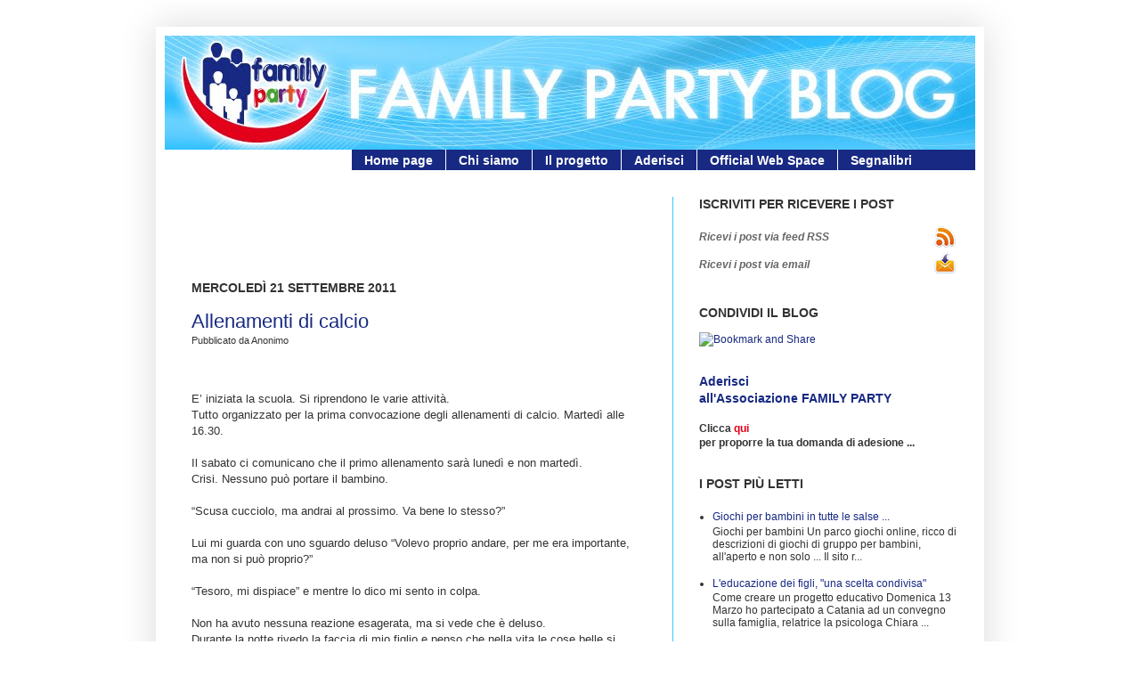

--- FILE ---
content_type: text/html; charset=UTF-8
request_url: http://www.familyparty.net/2011/09/allenamenti-di-calcio.html
body_size: 12673
content:
<!DOCTYPE html>
<html class='v2' dir='ltr' lang='it'>
<head>
<link href='https://www.blogger.com/static/v1/widgets/335934321-css_bundle_v2.css' rel='stylesheet' type='text/css'/>
<meta content='width=1100' name='viewport'/>
<meta content='text/html; charset=UTF-8' http-equiv='Content-Type'/>
<meta content='blogger' name='generator'/>
<link href='http://www.familyparty.net/favicon.ico' rel='icon' type='image/x-icon'/>
<link href='http://www.familyparty.net/2011/09/allenamenti-di-calcio.html' rel='canonical'/>
<link rel="alternate" type="application/atom+xml" title="Family Party Blog - Atom" href="http://www.familyparty.net/feeds/posts/default" />
<link rel="alternate" type="application/rss+xml" title="Family Party Blog - RSS" href="http://www.familyparty.net/feeds/posts/default?alt=rss" />
<link rel="service.post" type="application/atom+xml" title="Family Party Blog - Atom" href="https://www.blogger.com/feeds/1055134499670197845/posts/default" />

<link rel="alternate" type="application/atom+xml" title="Family Party Blog - Atom" href="http://www.familyparty.net/feeds/249864469981819725/comments/default" />
<!--Can't find substitution for tag [blog.ieCssRetrofitLinks]-->
<meta content='http://www.familyparty.net/2011/09/allenamenti-di-calcio.html' property='og:url'/>
<meta content='Allenamenti di calcio' property='og:title'/>
<meta content='E’ iniziata la scuola. Si riprendono le varie attività.  Tutto organizzato per la prima convocazione degli allenamenti di calcio. Martedì al...' property='og:description'/>
<title>Family Party Blog: Allenamenti di calcio</title>
<style id='page-skin-1' type='text/css'><!--
/*
-----------------------------------------------
Blogger Template Style
Name:     Simple
Designer: Josh Peterson
URL:      www.noaesthetic.com
----------------------------------------------- */
/* Variable definitions
====================
<Variable name="keycolor" description="Main Color" type="color" default="#66bbdd"/>
<Group description="Page Text" selector=".content-inner">
<Variable name="body.font" description="Font" type="font"
default="normal normal 14px Arial, Tahoma, Helvetica, FreeSans, sans-serif"/>
<Variable name="body.text.color" description="Text Color" type="color" default="#222222"/>
</Group>
<Group description="Backgrounds" selector=".body-fauxcolumns-outer">
<Variable name="body.background.color" description="Outer Background" type="color" default="#66bbdd"/>
<Variable name="content.background.color" description="Main Background" type="color" default="#ffffff"/>
<Variable name="header.background.color" description="Header Background" type="color" default="transparent"/>
</Group>
<Group description="Links" selector=".main-outer">
<Variable name="link.color" description="Link Color" type="color" default="#2288bb"/>
<Variable name="link.visited.color" description="Visited Color" type="color" default="#888888"/>
<Variable name="link.hover.color" description="Hover Color" type="color" default="#33aaff"/>
</Group>
<Group description="Blog Title" selector=".header">
<Variable name="header.font" description="Font" type="font"
default="normal normal 60px Arial, Tahoma, Helvetica, FreeSans, sans-serif"/>
<Variable name="header.text.color" description="Title Color" type="color" default="#3399bb" />
<Variable name="description.text.color" description="Description Color" type="color"
default="#777777" />
</Group>
<Group description="Tabs Text" selector=".tabs-outer .PageList">
<Variable name="tabs.font" description="Font" type="font"
default="normal bold 16px Arial, Tahoma, Helvetica, FreeSans, sans-serif"/>
<Variable name="tabs.text.color" description="Text Color" type="color" default="#999999"/>
<Variable name="tabs.selected.text.color" description="Selected Color" type="color" default="#000000"/>
</Group>
<Group description="Tabs Background" selector=".tabs-outer .PageList">
<Variable name="tabs.background.color" description="Background Color" type="color" default="#f5f5f5"/>
<Variable name="tabs.selected.background.color" description="Selected Color" type="color" default="#eeeeee"/>
</Group>
<Group description="Post Title" selector=".post">
<Variable name="post.title.font" description="Font" type="font"
default="normal normal 22px Arial, Tahoma, Helvetica, FreeSans, sans-serif"/>
</Group>
<Group description="Post Footer" selector=".post-footer">
<Variable name="post.footer.text.color" description="Text Color" type="color" default="#666666"/>
<Variable name="post.footer.background.color" description="Background Color" type="color"
default="#f9f9f9"/>
<Variable name="post.footer.border.color" description="Shadow Color" type="color" default="#eeeeee"/>
</Group>
<Group description="Gadgets" selector=".sidebar .widget">
<Variable name="widget.title.font" description="Title Font" type="font"
default="normal bold 11px Arial, Tahoma, Helvetica, FreeSans, sans-serif"/>
<Variable name="widget.title.text.color" description="Title Color" type="color" default="#000000"/>
<Variable name="widget.alternate.text.color" description="Alternate Color" type="color" default="#999999"/>
</Group>
<Group description="Images" selector=".main-inner">
<Variable name="image.background.color" description="Background Color" type="color" default="#ffffff"/>
<Variable name="image.border.color" description="Border Color" type="color" default="#eeeeee"/>
<Variable name="image.text.color" description="Caption Text Color" type="color" default="#333333"/>
</Group>
<Group description="Accents" selector=".content-inner">
<Variable name="body.rule.color" description="Separator Line Color" type="color" default="#eeeeee"/>
</Group>
<Variable name="body.background" description="Body Background" type="background"
color="#ffffff" default="$(color) none repeat scroll top left"/>
<Variable name="body.background.gradient.cap" description="Body Gradient Cap" type="url"
default="url(http://www.blogblog.com/1kt/simple/gradients_light.png)"/>
<Variable name="body.background.gradient.tile" description="Body Gradient Tile" type="url"
default="url(http://www.blogblog.com/1kt/simple/body_gradient_tile_light.png)"/>
<Variable name="header.background.gradient" description="Header Gradient" type="url" default="none"/>
<Variable name="header.shadow.offset.left" description="Header Shadow Offset Left" type="length" default="-1px"/>
<Variable name="header.shadow.offset.top" description="Header Shadow Offset Top" type="length" default="-1px"/>
<Variable name="header.shadow.spread" description="Header Shadow Spread" type="length" default="1px"/>
<Variable name="header.border.size" description="Header Border Size" type="length" default="1px"/>
<Variable name="tabs.margin.top" description="Tabs Margin Top" type="length" default="0" />
<Variable name="tabs.margin.left" description="Tabs Margin Left" type="length" default="0" />
<Variable name="tabs.margin.right" description="Tabs Margin Right" type="length" default="0" />
<Variable name="tabs.background.gradient" description="Tabs Background Gradient" type="url"
default="url(http://www.blogblog.com/1kt/simple/gradients_light.png)"/>
<Variable name="tabs.bevel.border.width" description="Tabs Bevel Border Width" type="length" default="1px"/>
<Variable name="image.border.small.size" description="Image Border Small Size" type="length" default="2px"/>
<Variable name="image.border.large.size" description="Image Border Large Size" type="length" default="5px"/>
<Variable name="startSide" description="Side where text starts in blog language" type="automatic" default="left"/>
<Variable name="endSide" description="Side where text ends in blog language" type="automatic" default="right"/>
*/
/* Content
----------------------------------------------- */
body {
font: normal normal 13px Arial, Tahoma, Helvetica, FreeSans, sans-serif;;
color: #333333;
}
body .region-inner {
width: auto;
}
.content-outer {
font-size: 90%;
}
a:link {
text-decoration:none;
color: #172983;
}
a:visited {
text-decoration:none;
color: #172983;
}
a:hover {
text-decoration:underline;
color: #172983;
}
.body-fauxcolumn-outer {
background: #ffffff none repeat scroll top left;
}
.body-fauxcolumn-outer .fauxcolumn-inner {
background: transparent none repeat scroll top left;
_background-image: none;
}
.body-fauxcolumn-outer .cap-top {
position: absolute;
z-index: 1;
height: 400px;
width: 100%;
background: #ffffff none repeat scroll top left;
}
.body-fauxcolumn-outer .cap-top .cap-left {
width: 100%;
background: transparent none repeat-x scroll top left;
_background-image: none;
}
.content-outer {
-moz-box-shadow: 0 0 40px rgba(0, 0, 0, .15);
-webkit-box-shadow: 0 0 5px rgba(0, 0, 0, .15);
-goog-ms-box-shadow: 0 0 10px #333333;
box-shadow: 0 0 40px rgba(0, 0, 0, .15);
margin-bottom: 40px;
}
.content-inner {
background-color: #ffffff;
}
/* Header
----------------------------------------------- */
.header-outer {
background: #3bc3ff none repeat-x scroll 0 -400px;
_background-image: none;
}
.Header h1 {
font: normal normal 60px Arial, Tahoma, Helvetica, FreeSans, sans-serif;
color: #3b5998;
text-shadow: -1px -1px 1px rgba(0, 0, 0, .2);
}
.Header h1 a {
color: #3b5998;
}
.Header .description {
font-size: 140%;
color: #333333;
}
/* Tabs
----------------------------------------------- */
.tabs-inner .section:first-child {
border-top: 0px solid #3bc3ff;
}
.tabs-inner .widget ul {
background: #172983 none repeat-x scroll 0 -800px;
_background-image: none;
border-bottom: 0px solid #3bc3ff;
margin-top: 0;
margin-left: 180px;
margin-right: 20px;
}
.tabs-inner .widget li a {
display: block;
padding: .25em 1em;
font: normal bold 14px Arial, Tahoma, Helvetica, FreeSans, sans-serif;;
color: #ffffff;
border-left: 1px solid #ffffff;
border-right: 0 solid #3bc3ff;
}
.tabs-inner .widget li:first-child a {
border-left: none;
}
.tabs-inner .widget li.selected a, .tabs-inner .widget li a:hover {
color: #3bc3ff;
background-color: #172983;
text-decoration: none;
}
/* Columns
----------------------------------------------- */
.fauxcolumn-left-outer .fauxcolumn-inner {
border-right: 1px solid #3bc3ff;
}
.fauxcolumn-right-outer .fauxcolumn-inner {
border-left: 1px solid #3bc3ff;
}
/* Headings
----------------------------------------------- */
h2 {
margin: 0 0 1em 0;
font: normal bold 14px Arial, Tahoma, Helvetica, FreeSans, sans-serif;;
color: #333333;
text-transform: uppercase;
}
/* Widgets
----------------------------------------------- */
.widget .zippy {
color: #999999;
text-shadow: 2px 2px 1px rgba(0, 0, 0, .1);
}
/* Posts
----------------------------------------------- */
.post {
margin: 0 0 25px 0;
}
h3.post-title, .comments h4 {
font: normal normal 22px Arial, Tahoma, Helvetica, FreeSans, sans-serif;
margin: .75em 0 0;
}
.post-body {
font-size: 110%;
line-height: 1.4;
}
.post-body img, .post-body .tr-caption-container, .Profile img, .Image img,
.BlogList .item-thumbnail img {
padding: 0;
background: #ffffff;
border: 1px solid #ffffff;
-moz-box-shadow: 1px 1px 5px rgba(0, 0, 0, .1);
-webkit-box-shadow: 1px 1px 5px rgba(0, 0, 0, .1);
box-shadow: 1px 1px 5px rgba(0, 0, 0, .1);
}
.post-body img, .post-body .tr-caption-container {
padding: 1px;
}
.post-body .tr-caption-container {
color: #333333;
}
.post-body .tr-caption-container img {
padding: 0;
background: transparent;
border: none;
-moz-box-shadow: 0 0 0 rgba(0, 0, 0, .1);
-webkit-box-shadow: 0 0 0 rgba(0, 0, 0, .1);
box-shadow: 0 0 0 rgba(0, 0, 0, .1);
}
.post-header {
margin: 0 0 1.5em;
line-height: 1.6;
font-size: 90%;
}
.post-footer {
margin: 20px -2px 0;
padding: 5px 10px;
color: #333333;
background-color: #ffffff;
border-bottom: 1px solid #3bc3ff;
line-height: 1.6;
font-size: 90%;
}
#comments .comment-author {
padding-top: 1.5em;
border-top: 1px solid #3bc3ff;
background-position: 0 1.5em;
}
#comments .comment-author:first-child {
padding-top: 0;
border-top: none;
}
.avatar-image-container {
margin: .2em 0 0;
}
#comments .avatar-image-container img {
border: 1px solid #ffffff;
}
/* Accents
---------------------------------------------- */
.section-columns td {
border-left: 1px solid #3bc3ff;
}
#navbar-iframe {
height:3px;
}
/* IE7, IE8, IE6 */
#navbar-iframe { height/*\**/: 30px\9; }
#navbar-iframe:hover {
height:40px; !important;
}
--></style>
<style id='template-skin-1' type='text/css'><!--
body {
min-width: 930px;
}
.content-outer, .content-fauxcolumn-outer, .region-inner {
min-width: 930px;
max-width: 930px;
_width: 930px;
}
.main-inner .columns {
padding-left: 0px;
padding-right: 360px;
}
.main-inner .fauxcolumn-center-outer {
left: 0px;
right: 360px;
/* IE6 does not respect left and right together */
_width: expression(this.parentNode.offsetWidth -
parseInt("0px") -
parseInt("360px") + 'px');
}
.main-inner .fauxcolumn-left-outer {
width: 0px;
}
.main-inner .fauxcolumn-right-outer {
width: 360px;
}
.main-inner .column-left-outer {
width: 0px;
right: 100%;
margin-left: -0px;
}
.main-inner .column-right-outer {
width: 360px;
margin-right: -360px;
}
#layout {
min-width: 0;
}
#layout .content-outer {
min-width: 0;
width: 800px;
}
#layout .region-inner {
min-width: 0;
width: auto;
}
body#layout div.add_widget {
padding: 8px;
}
body#layout div.add_widget a {
margin-left: 32px;
}
--></style>
<link href='https://www.blogger.com/dyn-css/authorization.css?targetBlogID=1055134499670197845&amp;zx=4f96b476-f026-44d0-9e9c-090076c91a84' media='none' onload='if(media!=&#39;all&#39;)media=&#39;all&#39;' rel='stylesheet'/><noscript><link href='https://www.blogger.com/dyn-css/authorization.css?targetBlogID=1055134499670197845&amp;zx=4f96b476-f026-44d0-9e9c-090076c91a84' rel='stylesheet'/></noscript>
<meta name='google-adsense-platform-account' content='ca-host-pub-1556223355139109'/>
<meta name='google-adsense-platform-domain' content='blogspot.com'/>

<!-- data-ad-client=ca-pub-1521818511329940 -->

</head>
<body class='loading'>
<div class='navbar section' id='navbar' name='Navbar'><div class='widget Navbar' data-version='1' id='Navbar1'><script type="text/javascript">
    function setAttributeOnload(object, attribute, val) {
      if(window.addEventListener) {
        window.addEventListener('load',
          function(){ object[attribute] = val; }, false);
      } else {
        window.attachEvent('onload', function(){ object[attribute] = val; });
      }
    }
  </script>
<div id="navbar-iframe-container"></div>
<script type="text/javascript" src="https://apis.google.com/js/platform.js"></script>
<script type="text/javascript">
      gapi.load("gapi.iframes:gapi.iframes.style.bubble", function() {
        if (gapi.iframes && gapi.iframes.getContext) {
          gapi.iframes.getContext().openChild({
              url: 'https://www.blogger.com/navbar/1055134499670197845?po\x3d249864469981819725\x26origin\x3dhttp://www.familyparty.net',
              where: document.getElementById("navbar-iframe-container"),
              id: "navbar-iframe"
          });
        }
      });
    </script><script type="text/javascript">
(function() {
var script = document.createElement('script');
script.type = 'text/javascript';
script.src = '//pagead2.googlesyndication.com/pagead/js/google_top_exp.js';
var head = document.getElementsByTagName('head')[0];
if (head) {
head.appendChild(script);
}})();
</script>
</div></div>
<div class='body-fauxcolumns'>
<div class='fauxcolumn-outer body-fauxcolumn-outer'>
<div class='cap-top'>
<div class='cap-left'></div>
<div class='cap-right'></div>
</div>
<div class='fauxborder-left'>
<div class='fauxborder-right'></div>
<div class='fauxcolumn-inner'>
</div>
</div>
<div class='cap-bottom'>
<div class='cap-left'></div>
<div class='cap-right'></div>
</div>
</div>
</div>
<div class='content'>
<div class='content-fauxcolumns'>
<div class='fauxcolumn-outer content-fauxcolumn-outer'>
<div class='cap-top'>
<div class='cap-left'></div>
<div class='cap-right'></div>
</div>
<div class='fauxborder-left'>
<div class='fauxborder-right'></div>
<div class='fauxcolumn-inner'>
</div>
</div>
<div class='cap-bottom'>
<div class='cap-left'></div>
<div class='cap-right'></div>
</div>
</div>
</div>
<div class='content-outer'>
<div class='content-cap-top cap-top'>
<div class='cap-left'></div>
<div class='cap-right'></div>
</div>
<div class='fauxborder-left content-fauxborder-left'>
<div class='fauxborder-right content-fauxborder-right'></div>
<div class='content-inner'>
<header>
<div class='header-outer'>
<div class='header-cap-top cap-top'>
<div class='cap-left'></div>
<div class='cap-right'></div>
</div>
<div class='fauxborder-left header-fauxborder-left'>
<div class='fauxborder-right header-fauxborder-right'></div>
<div class='region-inner header-inner'>
<div class='header section' id='header' name='Intestazione'><div class='widget Header' data-version='1' id='Header1'>
<div id='header-inner'>
<a href='http://www.familyparty.net/' style='display: block'>
<img alt='Family Party Blog' height='128px; ' id='Header1_headerimg' src='https://blogger.googleusercontent.com/img/b/R29vZ2xl/AVvXsEgFtLs4vEcZXrHfpeUVR1Gyzb5VGzo3_E1V8M3Ts71yNHQDF8CAZ3CFHTpYk7YURJPAwb_Es3kThnWJtPh9USWmfbGGu7ecNy_9-ZobdQlC9JRGqqPqAMrSGwgUQRYCI9YrJqTUcTLOfeHN/s1600/Banner+Blog+910x128.jpg' style='display: block' width='910px; '/>
</a>
</div>
</div></div>
</div>
</div>
<div class='header-cap-bottom cap-bottom'>
<div class='cap-left'></div>
<div class='cap-right'></div>
</div>
</div>
</header>
<div class='tabs-outer'>
<div class='tabs-cap-top cap-top'>
<div class='cap-left'></div>
<div class='cap-right'></div>
</div>
<div class='fauxborder-left tabs-fauxborder-left'>
<div class='fauxborder-right tabs-fauxborder-right'></div>
<div class='region-inner tabs-inner'>
<div class='tabs section' id='crosscol' name='Multi-colonne'><div class='widget PageList' data-version='1' id='PageList1'>
<h2>Pagine</h2>
<div class='widget-content'>
<ul>
<li>
<a href='http://www.familyparty.net/'>Home page</a>
</li>
<li>
<a href='http://www.familyparty.it/index.php/chi-siamo'>Chi siamo</a>
</li>
<li>
<a href='http://www.familyparty.it/index.php/il-progetto'>Il progetto</a>
</li>
<li>
<a href='http://www.familyparty.it/index.php/aderisci'>Aderisci</a>
</li>
<li>
<a href='http://www.familyparty.it/'>Official Web Space</a>
</li>
<li>
<a href='http://www.familyparty.net/p/segnalibri.html'>Segnalibri</a>
</li>
</ul>
<div class='clear'></div>
</div>
</div></div>
<div class='tabs no-items section' id='crosscol-overflow' name='Cross-Column 2'></div>
</div>
</div>
<div class='tabs-cap-bottom cap-bottom'>
<div class='cap-left'></div>
<div class='cap-right'></div>
</div>
</div>
<div class='main-outer'>
<div class='main-cap-top cap-top'>
<div class='cap-left'></div>
<div class='cap-right'></div>
</div>
<div class='fauxborder-left main-fauxborder-left'>
<div class='fauxborder-right main-fauxborder-right'></div>
<div class='region-inner main-inner'>
<div class='columns fauxcolumns'>
<div class='fauxcolumn-outer fauxcolumn-center-outer'>
<div class='cap-top'>
<div class='cap-left'></div>
<div class='cap-right'></div>
</div>
<div class='fauxborder-left'>
<div class='fauxborder-right'></div>
<div class='fauxcolumn-inner'>
</div>
</div>
<div class='cap-bottom'>
<div class='cap-left'></div>
<div class='cap-right'></div>
</div>
</div>
<div class='fauxcolumn-outer fauxcolumn-left-outer'>
<div class='cap-top'>
<div class='cap-left'></div>
<div class='cap-right'></div>
</div>
<div class='fauxborder-left'>
<div class='fauxborder-right'></div>
<div class='fauxcolumn-inner'>
</div>
</div>
<div class='cap-bottom'>
<div class='cap-left'></div>
<div class='cap-right'></div>
</div>
</div>
<div class='fauxcolumn-outer fauxcolumn-right-outer'>
<div class='cap-top'>
<div class='cap-left'></div>
<div class='cap-right'></div>
</div>
<div class='fauxborder-left'>
<div class='fauxborder-right'></div>
<div class='fauxcolumn-inner'>
</div>
</div>
<div class='cap-bottom'>
<div class='cap-left'></div>
<div class='cap-right'></div>
</div>
</div>
<!-- corrects IE6 width calculation -->
<div class='columns-inner'>
<div class='column-center-outer'>
<div class='column-center-inner'>
<div class='main section' id='main' name='Principale'><div class='widget AdSense' data-version='1' id='AdSense1'>
<div class='widget-content'>
<script type="text/javascript"><!--
google_ad_client="pub-1521818511329940";
google_ad_host="pub-1556223355139109";
google_ad_width=468;
google_ad_height=60;
google_ad_format="468x60_as";
google_ad_type="text_image";
google_ad_host_channel="0001";
google_color_border="172983";
google_color_bg="FFFFFF";
google_color_link="172983";
google_color_url="333333";
google_color_text="333333";
//--></script>
<script type="text/javascript"
  src="http://pagead2.googlesyndication.com/pagead/show_ads.js">
</script>
<div class='clear'></div>
</div>
</div><div class='widget Blog' data-version='1' id='Blog1'>
<div class='blog-posts hfeed'>

          <div class="date-outer">
        
<h2 class='date-header'><span>mercoledì 21 settembre 2011</span></h2>

          <div class="date-posts">
        
<div class='post-outer'>
<div class='post hentry'>
<a name='249864469981819725'></a>
<h3 class='post-title entry-title'>
<a href='http://www.familyparty.net/2011/09/allenamenti-di-calcio.html'>Allenamenti di calcio</a>
</h3>
<div class='post-header'>
<div class='post-header-line-1'><span class='post-author vcard'>
Pubblicato da
<span class='fn'>Anonimo</span>
</span>
<span class='post-comment-link'>
</span>
</div>
</div>
<iframe allowTransparency='true' frameborder='0' scrolling='no' src='http://www.facebook.com/plugins/like.php?href=http://www.familyparty.net/2011/09/allenamenti-di-calcio.html&layout=standard&show_faces=false&width=100&action=like&font=arial&colorscheme=light' style='border:none; overflow:hidden; width:550px; height:30px;'></iframe>
<div class='post-body entry-content'>
E&#8217; iniziata la scuola. Si riprendono le varie attività.<br />
Tutto organizzato per la prima convocazione degli allenamenti di calcio. Martedì alle 16.30.<br />
<br />Il sabato ci comunicano che il primo allenamento sarà lunedì e non martedì. <br />Crisi. Nessuno può portare il bambino.<br /><br />&#8220;Scusa cucciolo, ma andrai al prossimo. Va bene lo stesso?&#8221;<br /><br />Lui mi guarda con uno sguardo deluso &#8220;Volevo proprio andare, per me era importante, ma non si può proprio?&#8221;<br /><br />&#8220;Tesoro, mi dispiace&#8221; e mentre lo dico mi sento in colpa.<br /><br />Non ha avuto nessuna reazione esagerata, ma si vede che è deluso.<br />
<a name="more"></a>Durante la notte rivedo la faccia di mio figlio e penso che nella vita le cose belle si dimenticano, ma le delusioni ti segnano per sempre. <br />Non voglio che mio figlio si ricordi di aver perso la prima convocazione agli allenamenti, preferisco che questa giornata venga accantonata nel cassetto dei giorni normali.<br /><br />La mattina ho svegliato mio figlio con un bacio dicendogli che nel pomeriggio sarebbe andato a calcio. E&#8217; saltato giù dal letto allegro dandomi un bel bacio.<br /><br />Mi sono presa un permesso a lavoro e dopo pranzo sono corsa a casa dove mi aspettava già con la borsa pronta. <br /><br />A volte basta niente per renderli felici.<br /><br />
<div style='clear: both;'></div>
</div>
<div class='post-footer'>
<div class='post-footer-line post-footer-line-1'><div class='post-share-buttons'>
<a class='goog-inline-block share-button sb-email' href='https://www.blogger.com/share-post.g?blogID=1055134499670197845&postID=249864469981819725&target=email' target='_blank' title='Invia tramite email'><span class='share-button-link-text'>Invia tramite email</span></a><a class='goog-inline-block share-button sb-blog' href='https://www.blogger.com/share-post.g?blogID=1055134499670197845&postID=249864469981819725&target=blog' onclick='window.open(this.href, "_blank", "height=270,width=475"); return false;' target='_blank' title='Postalo sul blog'><span class='share-button-link-text'>Postalo sul blog</span></a><a class='goog-inline-block share-button sb-twitter' href='https://www.blogger.com/share-post.g?blogID=1055134499670197845&postID=249864469981819725&target=twitter' target='_blank' title='Condividi su X'><span class='share-button-link-text'>Condividi su X</span></a><a class='goog-inline-block share-button sb-facebook' href='https://www.blogger.com/share-post.g?blogID=1055134499670197845&postID=249864469981819725&target=facebook' onclick='window.open(this.href, "_blank", "height=430,width=640"); return false;' target='_blank' title='Condividi su Facebook'><span class='share-button-link-text'>Condividi su Facebook</span></a><a class='goog-inline-block share-button sb-pinterest' href='https://www.blogger.com/share-post.g?blogID=1055134499670197845&postID=249864469981819725&target=pinterest' target='_blank' title='Condividi su Pinterest'><span class='share-button-link-text'>Condividi su Pinterest</span></a>
</div>
</div>
<div class='post-footer-line post-footer-line-2'><span class='reaction-buttons'>
</span>
</div>
<div class='post-footer-line post-footer-line-3'><span class='post-labels'>
Etichette:
<a href='http://www.familyparty.net/search/label/2011' rel='tag'>2011</a>,
<a href='http://www.familyparty.net/search/label/bambini' rel='tag'>bambini</a>,
<a href='http://www.familyparty.net/search/label/calcio' rel='tag'>calcio</a>,
<a href='http://www.familyparty.net/search/label/pezzella' rel='tag'>pezzella</a>
</span>
<span class='post-icons'>
</span>
</div>
</div>
</div>
<div class='comments' id='comments'>
<a name='comments'></a>
<h4>Nessun commento:</h4>
<div id='Blog1_comments-block-wrapper'>
<dl class='avatar-comment-indent' id='comments-block'>
</dl>
</div>
<p class='comment-footer'>
<div class='comment-form'>
<a name='comment-form'></a>
<h4 id='comment-post-message'>Posta un commento</h4>
<p>
</p>
<a href='https://www.blogger.com/comment/frame/1055134499670197845?po=249864469981819725&hl=it&saa=85391&origin=http://www.familyparty.net' id='comment-editor-src'></a>
<iframe allowtransparency='true' class='blogger-iframe-colorize blogger-comment-from-post' frameborder='0' height='410px' id='comment-editor' name='comment-editor' src='' width='100%'></iframe>
<script src='https://www.blogger.com/static/v1/jsbin/2830521187-comment_from_post_iframe.js' type='text/javascript'></script>
<script type='text/javascript'>
      BLOG_CMT_createIframe('https://www.blogger.com/rpc_relay.html');
    </script>
</div>
</p>
</div>
</div>
<div class='inline-ad'>
<script type="text/javascript"><!--
google_ad_client="pub-1521818511329940";
google_ad_host="pub-1556223355139109";
google_ad_width=468;
google_ad_height=60;
google_ad_format="468x60_as";
google_ad_type="text_image";
google_ad_host_channel="0001";
google_color_border="172983";
google_color_bg="FFFFFF";
google_color_link="172983";
google_color_url="333333";
google_color_text="333333";
//--></script>
<script type="text/javascript"
  src="http://pagead2.googlesyndication.com/pagead/show_ads.js">
</script>
</div>

        </div></div>
      
</div>
<div class='blog-pager' id='blog-pager'>
<span id='blog-pager-newer-link'>
<a class='blog-pager-newer-link' href='http://www.familyparty.net/2011/10/perdite.html' id='Blog1_blog-pager-newer-link' title='Post più recente'>Post più recente</a>
</span>
<span id='blog-pager-older-link'>
<a class='blog-pager-older-link' href='http://www.familyparty.net/2011/09/educare-alla-liberta-3-parte.html' id='Blog1_blog-pager-older-link' title='Post più vecchio'>Post più vecchio</a>
</span>
<a class='home-link' href='http://www.familyparty.net/'>Home page</a>
</div>
<div class='clear'></div>
<div class='post-feeds'>
<div class='feed-links'>
Iscriviti a:
<a class='feed-link' href='http://www.familyparty.net/feeds/249864469981819725/comments/default' target='_blank' type='application/atom+xml'>Commenti sul post (Atom)</a>
</div>
</div>
</div></div>
</div>
</div>
<div class='column-left-outer'>
<div class='column-left-inner'>
<aside>
</aside>
</div>
</div>
<div class='column-right-outer'>
<div class='column-right-inner'>
<aside>
<div class='sidebar section' id='sidebar-right-1'><div class='widget HTML' data-version='1' id='HTML7'>
<h2 class='title'>Iscriviti per ricevere i post</h2>
<div class='widget-content'>
<table style="text-align: left; width: 100%; height: 62px;" border="0" cellpadding="0" cellspacing="0">  <tbody>    <tr>      <td style="text-align: left; font-style: italic; width: 180px; font-weight: bold; height: 31px; color: rgb(102, 102, 102);"><span style="font-size:-2;"><span style="font-family:Arial;">Ricevi
i post via feed RSS</span></span></td>      <td style="width: 4px; height: 31px;"><a href="http://feeds.feedburner.com/familypartyblog" target="_blank" rel="alternate" type="application/rss+xml"><img style="border: 0px solid ; vertical-align: middle; width: 24px; height: 24px;" alt="Ricevi su reader" src="https://blogger.googleusercontent.com/img/b/R29vZ2xl/AVvXsEisuPyQ28C2pxlZtIsB5ehzRfz7Wyr2qMsXtUtMPQ9Ls0VSTh8y39JpC3-guBlkzvRWIk8iAIBZew6AZqZN15UY90ToAVTJfyF1joRfYyuvuAYy6NNPQKhyHDtHFhZ4epKWzGgQF1O-yVcU/s1600/rss.png" /></a></td>    </tr>    <tr>      <td  style=" text-align: left; font-style: italic; width: 180px; vertical-align: middle; font-weight: bold; height: 31px; color: rgb(102, 102, 102);font-family:Arial;"><span style="font-size:-2;"><em>Ricevi i post via email</em></span>
    </td>      <td style="color: rgb(51, 51, 51); font-family: Arial; font-weight: bold; width: 4px; height: 31px;"><em></em><a href="http://feedburner.google.com/fb/a/mailverify?uri=familypartyblog&amp;amp;loc=en_US" target="_blank"><img style="border: 0px solid ; width: 24px; height: 24px;" alt="Ricevi per email" src="https://blogger.googleusercontent.com/img/b/R29vZ2xl/AVvXsEgb7LSXMsju3O9doza7rfXJK7tiFVUUx6l3Jy5sS4IyQ0fqqsTpcWUFgf6U3TXsAOkIIkB3FSUxTJGNImNnn38VwYnknzMRQrXQLj_ZV5HAqaBPWJYr6F7egO2ljXx97TVZjGSIHfYtfw_J/s1600/mail_receive.png" /></a></td>    </tr>  </tbody></table>
</div>
<div class='clear'></div>
</div><div class='widget HTML' data-version='1' id='HTML5'>
<h2 class='title'>Condividi il blog</h2>
<div class='widget-content'>
<div><a class="addthis_button" href="http://www.addthis.com/bookmark.php?v=250&amp;pub=fbrunetto"><img width="125" alt="Bookmark and Share" style="border:0" src="http://s7.addthis.com/static/btn/v2/lg-share-it.gif" height="16"/></a><script src="http://s7.addthis.com/js/250/addthis_widget.js#pub=fbrunetto" type="text/javascript"></script></div>
</div>
<div class='clear'></div>
</div><div class='widget Text' data-version='1' id='Text1'>
<div class='widget-content'>
<div style="text-align: left;"><big style="background-color: white; color: black; font-weight: bold;"><a href="http://www.familyparty.it/">Aderisci<br/>all'Associazione FAMILY PARTY</a><br/></big><br/></div><span style="font-weight: bold;"></span><span style="font-weight: bold;">Clicca <a style="color: rgb(226, 0, 26); font-weight: bold;" href="http://www.familyparty.it/" target="_blank">qui</a><br/></span><span style="font-weight: bold;">per proporre la tua domanda di adesione ...</span>
</div>
<div class='clear'></div>
</div><div class='widget PopularPosts' data-version='1' id='PopularPosts1'>
<h2>I post più letti</h2>
<div class='widget-content popular-posts'>
<ul>
<li>
<div class='item-content'>
<div class='item-title'><a href='http://www.familyparty.net/2009/09/giochi-per-bambini-in-tutte-le-salse.html'>Giochi per bambini in tutte le salse ...</a></div>
<div class='item-snippet'>    Giochi per bambini Un parco giochi online, ricco di descrizioni di giochi di gruppo per bambini, all&#39;aperto e non solo ... Il sito r...</div>
</div>
<div style='clear: both;'></div>
</li>
<li>
<div class='item-content'>
<div class='item-title'><a href='http://www.familyparty.net/2011/03/leducazione-dei-figli-una-scelta.html'>L'educazione dei figli, "una scelta condivisa"</a></div>
<div class='item-snippet'>Come creare un progetto educativo   Domenica 13 Marzo ho partecipato a Catania ad un convegno sulla famiglia, relatrice la psicologa Chiara ...</div>
</div>
<div style='clear: both;'></div>
</li>
<li>
<div class='item-content'>
<div class='item-thumbnail'>
<a href='http://www.familyparty.net/2013/04/pasquetta-family-party-2013.html' target='_blank'>
<img alt='' border='0' src='http://3.bp.blogspot.com/-bJFWLZ-uIHg/UVwNXLGGJ9I/AAAAAAAAAHQ/hNhRmhaotGY/w72-h72-p-k-no-nu/DSC_5770.JPG'/>
</a>
</div>
<div class='item-title'><a href='http://www.familyparty.net/2013/04/pasquetta-family-party-2013.html'>Pasquetta Family Party 2013</a></div>
<div class='item-snippet'>   L&#39;annuncio della Pasqua risuona festoso nelle nostre famiglie, come un momento di gioia da condividere e trascorrere insieme...   &#160;  ...</div>
</div>
<div style='clear: both;'></div>
</li>
<li>
<div class='item-content'>
<div class='item-title'><a href='http://www.familyparty.net/2012/12/e-natale.html'>E' NATALE</a></div>
<div class='item-snippet'>             E&#39; Natale ogni volta              che sorridi a un fratello              e gli tendi la mano.                           E...</div>
</div>
<div style='clear: both;'></div>
</li>
<li>
<div class='item-content'>
<div class='item-thumbnail'>
<a href='http://www.familyparty.net/2013/05/quando-dio-e-contento.html' target='_blank'>
<img alt='' border='0' src='https://blogger.googleusercontent.com/img/b/R29vZ2xl/AVvXsEhc8NNQCWb-owa7S_v_3nlminStGzBY2PLYnMv6XCYGw4K9a9LRLFj3Pshpu90sn-2TVwFlEdpKzTaqyQ3Mr4RAM2GTNCh_Bub6q-8Dv9laBo-lnSqhYquIPaKfDT-IWbjSR0Qy9hlIINqy/w72-h72-p-k-no-nu/Invit+Corigliano.jpg'/>
</a>
</div>
<div class='item-title'><a href='http://www.familyparty.net/2013/05/quando-dio-e-contento.html'>"Quando Dio è contento"</a></div>
<div class='item-snippet'> Parlare di Dio, non è mai stato semplice, ma Vi assicuro che sentire parlare Pippo Corigliano è un&#39;emozione unica che non si scorda. Ho...</div>
</div>
<div style='clear: both;'></div>
</li>
</ul>
<div class='clear'></div>
</div>
</div><div class='widget BlogArchive' data-version='1' id='BlogArchive1'>
<h2>Archivio blog</h2>
<div class='widget-content'>
<div id='ArchiveList'>
<div id='BlogArchive1_ArchiveList'>
<select id='BlogArchive1_ArchiveMenu'>
<option value=''>Archivio blog</option>
<option value='http://www.familyparty.net/2013/05/'>maggio (1)</option>
<option value='http://www.familyparty.net/2013/04/'>aprile (2)</option>
<option value='http://www.familyparty.net/2013/03/'>marzo (2)</option>
<option value='http://www.familyparty.net/2013/01/'>gennaio (1)</option>
<option value='http://www.familyparty.net/2012/12/'>dicembre (2)</option>
<option value='http://www.familyparty.net/2012/11/'>novembre (1)</option>
<option value='http://www.familyparty.net/2012/10/'>ottobre (2)</option>
<option value='http://www.familyparty.net/2012/09/'>settembre (2)</option>
<option value='http://www.familyparty.net/2012/07/'>luglio (1)</option>
<option value='http://www.familyparty.net/2012/06/'>giugno (3)</option>
<option value='http://www.familyparty.net/2012/05/'>maggio (2)</option>
<option value='http://www.familyparty.net/2012/04/'>aprile (2)</option>
<option value='http://www.familyparty.net/2012/03/'>marzo (2)</option>
<option value='http://www.familyparty.net/2012/02/'>febbraio (2)</option>
<option value='http://www.familyparty.net/2012/01/'>gennaio (1)</option>
<option value='http://www.familyparty.net/2011/12/'>dicembre (5)</option>
<option value='http://www.familyparty.net/2011/11/'>novembre (3)</option>
<option value='http://www.familyparty.net/2011/10/'>ottobre (1)</option>
<option value='http://www.familyparty.net/2011/09/'>settembre (2)</option>
<option value='http://www.familyparty.net/2011/08/'>agosto (3)</option>
<option value='http://www.familyparty.net/2011/07/'>luglio (4)</option>
<option value='http://www.familyparty.net/2011/06/'>giugno (5)</option>
<option value='http://www.familyparty.net/2011/05/'>maggio (5)</option>
<option value='http://www.familyparty.net/2011/04/'>aprile (4)</option>
<option value='http://www.familyparty.net/2011/03/'>marzo (3)</option>
<option value='http://www.familyparty.net/2011/02/'>febbraio (3)</option>
<option value='http://www.familyparty.net/2011/01/'>gennaio (2)</option>
<option value='http://www.familyparty.net/2010/12/'>dicembre (5)</option>
<option value='http://www.familyparty.net/2010/11/'>novembre (3)</option>
<option value='http://www.familyparty.net/2010/10/'>ottobre (4)</option>
<option value='http://www.familyparty.net/2010/09/'>settembre (5)</option>
<option value='http://www.familyparty.net/2010/08/'>agosto (3)</option>
<option value='http://www.familyparty.net/2010/07/'>luglio (4)</option>
<option value='http://www.familyparty.net/2010/06/'>giugno (8)</option>
<option value='http://www.familyparty.net/2010/05/'>maggio (8)</option>
<option value='http://www.familyparty.net/2010/04/'>aprile (9)</option>
<option value='http://www.familyparty.net/2010/03/'>marzo (5)</option>
<option value='http://www.familyparty.net/2010/02/'>febbraio (3)</option>
<option value='http://www.familyparty.net/2010/01/'>gennaio (4)</option>
<option value='http://www.familyparty.net/2009/12/'>dicembre (4)</option>
<option value='http://www.familyparty.net/2009/10/'>ottobre (4)</option>
<option value='http://www.familyparty.net/2009/09/'>settembre (6)</option>
<option value='http://www.familyparty.net/2009/08/'>agosto (4)</option>
</select>
</div>
</div>
<div class='clear'></div>
</div>
</div><div class='widget Label' data-version='1' id='Label1'>
<h2>Etichette</h2>
<div class='widget-content cloud-label-widget-content'>
<span class='label-size label-size-4'>
<a dir='ltr' href='http://www.familyparty.net/search/label/2009'>2009</a>
</span>
<span class='label-size label-size-5'>
<a dir='ltr' href='http://www.familyparty.net/search/label/2010'>2010</a>
</span>
<span class='label-size label-size-5'>
<a dir='ltr' href='http://www.familyparty.net/search/label/2011'>2011</a>
</span>
<span class='label-size label-size-1'>
<a dir='ltr' href='http://www.familyparty.net/search/label/adozione'>adozione</a>
</span>
<span class='label-size label-size-1'>
<a dir='ltr' href='http://www.familyparty.net/search/label/amicizia'>amicizia</a>
</span>
<span class='label-size label-size-2'>
<a dir='ltr' href='http://www.familyparty.net/search/label/amore%20coniugale'>amore coniugale</a>
</span>
<span class='label-size label-size-4'>
<a dir='ltr' href='http://www.familyparty.net/search/label/angolo%20morbido'>angolo morbido</a>
</span>
<span class='label-size label-size-2'>
<a dir='ltr' href='http://www.familyparty.net/search/label/animazione'>animazione</a>
</span>
<span class='label-size label-size-3'>
<a dir='ltr' href='http://www.familyparty.net/search/label/annuncio'>annuncio</a>
</span>
<span class='label-size label-size-1'>
<a dir='ltr' href='http://www.familyparty.net/search/label/arculeo'>arculeo</a>
</span>
<span class='label-size label-size-2'>
<a dir='ltr' href='http://www.familyparty.net/search/label/arredamento'>arredamento</a>
</span>
<span class='label-size label-size-3'>
<a dir='ltr' href='http://www.familyparty.net/search/label/auguri'>auguri</a>
</span>
<span class='label-size label-size-3'>
<a dir='ltr' href='http://www.familyparty.net/search/label/bambini'>bambini</a>
</span>
<span class='label-size label-size-1'>
<a dir='ltr' href='http://www.familyparty.net/search/label/blog'>blog</a>
</span>
<span class='label-size label-size-4'>
<a dir='ltr' href='http://www.familyparty.net/search/label/bookmarks'>bookmarks</a>
</span>
<span class='label-size label-size-4'>
<a dir='ltr' href='http://www.familyparty.net/search/label/brunetto'>brunetto</a>
</span>
<span class='label-size label-size-3'>
<a dir='ltr' href='http://www.familyparty.net/search/label/catania'>catania</a>
</span>
<span class='label-size label-size-1'>
<a dir='ltr' href='http://www.familyparty.net/search/label/citt%C3%A0%20a%20misura%20di%20bambino'>città a misura di bambino</a>
</span>
<span class='label-size label-size-1'>
<a dir='ltr' href='http://www.familyparty.net/search/label/clownterapia'>clownterapia</a>
</span>
<span class='label-size label-size-3'>
<a dir='ltr' href='http://www.familyparty.net/search/label/comunicazione'>comunicazione</a>
</span>
<span class='label-size label-size-1'>
<a dir='ltr' href='http://www.familyparty.net/search/label/comunicazione%20istituzionale'>comunicazione istituzionale</a>
</span>
<span class='label-size label-size-1'>
<a dir='ltr' href='http://www.familyparty.net/search/label/convenzioni'>convenzioni</a>
</span>
<span class='label-size label-size-2'>
<a dir='ltr' href='http://www.familyparty.net/search/label/costituzione%20associazione'>costituzione associazione</a>
</span>
<span class='label-size label-size-1'>
<a dir='ltr' href='http://www.familyparty.net/search/label/direzione%20editoriale'>direzione editoriale</a>
</span>
<span class='label-size label-size-3'>
<a dir='ltr' href='http://www.familyparty.net/search/label/educazione'>educazione</a>
</span>
<span class='label-size label-size-2'>
<a dir='ltr' href='http://www.familyparty.net/search/label/elianaverona'>elianaverona</a>
</span>
<span class='label-size label-size-3'>
<a dir='ltr' href='http://www.familyparty.net/search/label/event'>event</a>
</span>
<span class='label-size label-size-3'>
<a dir='ltr' href='http://www.familyparty.net/search/label/famiglia'>famiglia</a>
</span>
<span class='label-size label-size-3'>
<a dir='ltr' href='http://www.familyparty.net/search/label/figli'>figli</a>
</span>
<span class='label-size label-size-3'>
<a dir='ltr' href='http://www.familyparty.net/search/label/foto'>foto</a>
</span>
<span class='label-size label-size-3'>
<a dir='ltr' href='http://www.familyparty.net/search/label/genitori'>genitori</a>
</span>
<span class='label-size label-size-1'>
<a dir='ltr' href='http://www.familyparty.net/search/label/genitorialit%C3%A0'>genitorialità</a>
</span>
<span class='label-size label-size-2'>
<a dir='ltr' href='http://www.familyparty.net/search/label/google'>google</a>
</span>
<span class='label-size label-size-3'>
<a dir='ltr' href='http://www.familyparty.net/search/label/gruppi'>gruppi</a>
</span>
<span class='label-size label-size-2'>
<a dir='ltr' href='http://www.familyparty.net/search/label/hotel'>hotel</a>
</span>
<span class='label-size label-size-1'>
<a dir='ltr' href='http://www.familyparty.net/search/label/image'>image</a>
</span>
<span class='label-size label-size-2'>
<a dir='ltr' href='http://www.familyparty.net/search/label/internet'>internet</a>
</span>
<span class='label-size label-size-2'>
<a dir='ltr' href='http://www.familyparty.net/search/label/lavoro'>lavoro</a>
</span>
<span class='label-size label-size-2'>
<a dir='ltr' href='http://www.familyparty.net/search/label/libert%C3%A0'>libertà</a>
</span>
<span class='label-size label-size-2'>
<a dir='ltr' href='http://www.familyparty.net/search/label/libri'>libri</a>
</span>
<span class='label-size label-size-1'>
<a dir='ltr' href='http://www.familyparty.net/search/label/linea%20editoriale'>linea editoriale</a>
</span>
<span class='label-size label-size-1'>
<a dir='ltr' href='http://www.familyparty.net/search/label/mare'>mare</a>
</span>
<span class='label-size label-size-4'>
<a dir='ltr' href='http://www.familyparty.net/search/label/maurizioverona'>maurizioverona</a>
</span>
<span class='label-size label-size-2'>
<a dir='ltr' href='http://www.familyparty.net/search/label/montagna'>montagna</a>
</span>
<span class='label-size label-size-3'>
<a dir='ltr' href='http://www.familyparty.net/search/label/natale'>natale</a>
</span>
<span class='label-size label-size-3'>
<a dir='ltr' href='http://www.familyparty.net/search/label/news'>news</a>
</span>
<span class='label-size label-size-1'>
<a dir='ltr' href='http://www.familyparty.net/search/label/ospedale%20a%20misura%20di%20bambino'>ospedale a misura di bambino</a>
</span>
<span class='label-size label-size-3'>
<a dir='ltr' href='http://www.familyparty.net/search/label/party'>party</a>
</span>
<span class='label-size label-size-2'>
<a dir='ltr' href='http://www.familyparty.net/search/label/pasqua'>pasqua</a>
</span>
<span class='label-size label-size-2'>
<a dir='ltr' href='http://www.familyparty.net/search/label/pediatria%20a%20misura%20di%20bambino'>pediatria a misura di bambino</a>
</span>
<span class='label-size label-size-5'>
<a dir='ltr' href='http://www.familyparty.net/search/label/pezzella'>pezzella</a>
</span>
<span class='label-size label-size-1'>
<a dir='ltr' href='http://www.familyparty.net/search/label/picasa'>picasa</a>
</span>
<span class='label-size label-size-1'>
<a dir='ltr' href='http://www.familyparty.net/search/label/piemonte'>piemonte</a>
</span>
<span class='label-size label-size-1'>
<a dir='ltr' href='http://www.familyparty.net/search/label/psicologia'>psicologia</a>
</span>
<span class='label-size label-size-3'>
<a dir='ltr' href='http://www.familyparty.net/search/label/pulvirenti'>pulvirenti</a>
</span>
<span class='label-size label-size-2'>
<a dir='ltr' href='http://www.familyparty.net/search/label/scuola'>scuola</a>
</span>
<span class='label-size label-size-2'>
<a dir='ltr' href='http://www.familyparty.net/search/label/sicurezza'>sicurezza</a>
</span>
<span class='label-size label-size-1'>
<a dir='ltr' href='http://www.familyparty.net/search/label/sites'>sites</a>
</span>
<span class='label-size label-size-2'>
<a dir='ltr' href='http://www.familyparty.net/search/label/torino'>torino</a>
</span>
<span class='label-size label-size-3'>
<a dir='ltr' href='http://www.familyparty.net/search/label/turismo'>turismo</a>
</span>
<span class='label-size label-size-3'>
<a dir='ltr' href='http://www.familyparty.net/search/label/vacanze'>vacanze</a>
</span>
<span class='label-size label-size-1'>
<a dir='ltr' href='http://www.familyparty.net/search/label/web2.0'>web2.0</a>
</span>
<div class='clear'></div>
</div>
</div></div>
<table border='0' cellpadding='0' cellspacing='0' class='section-columns columns-2'>
<tbody>
<tr>
<td class='first columns-cell'>
<div class='sidebar no-items section' id='sidebar-right-2-1'></div>
</td>
<td class='columns-cell'>
<div class='sidebar no-items section' id='sidebar-right-2-2'></div>
</td>
</tr>
</tbody>
</table>
<div class='sidebar section' id='sidebar-right-3'><div class='widget HTML' data-version='1' id='HTML6'>
<h2 class='title'>Family Party Social</h2>
<div class='widget-content'>
<iframe src="//www.facebook.com/plugins/likebox.php?href=http%3A%2F%2Fwww.facebook.com%2Ffamilyparty&amp;width=300&amp;height=258&amp;colorscheme=light&amp;show_faces=true&amp;border_color&amp;stream=false&amp;header=false&amp;appId=185622638155769" scrolling="no" frameborder="0" style="border:none; overflow:hidden; width:300px; height:258px;" allowtransparency="true"></iframe>
</div>
<div class='clear'></div>
</div><div class='widget HTML' data-version='1' id='HTML2'>
<div class='widget-content'>
<script src="http://widgets.twimg.com/j/2/widget.js"></script>
<script>
new TWTR.Widget({
  version: 2,
  type: 'profile',
  rpp: 6,
  interval: 6000,
  width: 'auto',
  height: 300,
  theme: {
    shell: {
      background: '#172983',
      color: '#ffffff'
    },
    tweets: {
      background: '#ffffff',
      color: '#333333',
      links: '#172983'
    }
  },
  features: {
    scrollbar: false,
    loop: true,
    live: true,
    hashtags: true,
    timestamp: true,
    avatars: false,
    behavior: 'default'
  }
}).render().setUser('familyparty').start();
</script>
</div>
<div class='clear'></div>
</div></div>
</aside>
</div>
</div>
</div>
<div style='clear: both'></div>
<!-- columns -->
</div>
<!-- main -->
</div>
</div>
<div class='main-cap-bottom cap-bottom'>
<div class='cap-left'></div>
<div class='cap-right'></div>
</div>
</div>
<footer>
<div class='footer-outer'>
<div class='footer-cap-top cap-top'>
<div class='cap-left'></div>
<div class='cap-right'></div>
</div>
<div class='fauxborder-left footer-fauxborder-left'>
<div class='fauxborder-right footer-fauxborder-right'></div>
<div class='region-inner footer-inner'>
<div class='foot no-items section' id='footer-1'></div>
<table border='0' cellpadding='0' cellspacing='0' class='section-columns columns-2'>
<tbody>
<tr>
<td class='first columns-cell'>
<div class='foot no-items section' id='footer-2-1'></div>
</td>
<td class='columns-cell'>
<div class='foot no-items section' id='footer-2-2'></div>
</td>
</tr>
</tbody>
</table>
<!-- outside of the include in order to lock Attribution widget -->
<div class='foot section' id='footer-3' name='Piè di pagina'><div class='widget Attribution' data-version='1' id='Attribution1'>
<div class='widget-content' style='text-align: center;'>
Site concept and web designer Francesco Brunetto. Powered by <a href='https://www.blogger.com' target='_blank'>Blogger</a>.
</div>
<div class='clear'></div>
</div></div>
</div>
</div>
<div class='footer-cap-bottom cap-bottom'>
<div class='cap-left'></div>
<div class='cap-right'></div>
</div>
</div>
</footer>
<!-- content -->
</div>
</div>
<div class='content-cap-bottom cap-bottom'>
<div class='cap-left'></div>
<div class='cap-right'></div>
</div>
</div>
</div>
<script type='text/javascript'>
    window.setTimeout(function() {
        document.body.className = document.body.className.replace('loading', '');
      }, 10);
  </script>

<script type="text/javascript" src="https://www.blogger.com/static/v1/widgets/2028843038-widgets.js"></script>
<script type='text/javascript'>
window['__wavt'] = 'AOuZoY7-8G5szV3VtAd6bm1jUcfx8JpPPw:1769739036214';_WidgetManager._Init('//www.blogger.com/rearrange?blogID\x3d1055134499670197845','//www.familyparty.net/2011/09/allenamenti-di-calcio.html','1055134499670197845');
_WidgetManager._SetDataContext([{'name': 'blog', 'data': {'blogId': '1055134499670197845', 'title': 'Family Party Blog', 'url': 'http://www.familyparty.net/2011/09/allenamenti-di-calcio.html', 'canonicalUrl': 'http://www.familyparty.net/2011/09/allenamenti-di-calcio.html', 'homepageUrl': 'http://www.familyparty.net/', 'searchUrl': 'http://www.familyparty.net/search', 'canonicalHomepageUrl': 'http://www.familyparty.net/', 'blogspotFaviconUrl': 'http://www.familyparty.net/favicon.ico', 'bloggerUrl': 'https://www.blogger.com', 'hasCustomDomain': true, 'httpsEnabled': false, 'enabledCommentProfileImages': true, 'gPlusViewType': 'FILTERED_POSTMOD', 'adultContent': false, 'analyticsAccountNumber': '', 'encoding': 'UTF-8', 'locale': 'it', 'localeUnderscoreDelimited': 'it', 'languageDirection': 'ltr', 'isPrivate': false, 'isMobile': false, 'isMobileRequest': false, 'mobileClass': '', 'isPrivateBlog': false, 'isDynamicViewsAvailable': true, 'feedLinks': '\x3clink rel\x3d\x22alternate\x22 type\x3d\x22application/atom+xml\x22 title\x3d\x22Family Party Blog - Atom\x22 href\x3d\x22http://www.familyparty.net/feeds/posts/default\x22 /\x3e\n\x3clink rel\x3d\x22alternate\x22 type\x3d\x22application/rss+xml\x22 title\x3d\x22Family Party Blog - RSS\x22 href\x3d\x22http://www.familyparty.net/feeds/posts/default?alt\x3drss\x22 /\x3e\n\x3clink rel\x3d\x22service.post\x22 type\x3d\x22application/atom+xml\x22 title\x3d\x22Family Party Blog - Atom\x22 href\x3d\x22https://www.blogger.com/feeds/1055134499670197845/posts/default\x22 /\x3e\n\n\x3clink rel\x3d\x22alternate\x22 type\x3d\x22application/atom+xml\x22 title\x3d\x22Family Party Blog - Atom\x22 href\x3d\x22http://www.familyparty.net/feeds/249864469981819725/comments/default\x22 /\x3e\n', 'meTag': '', 'adsenseClientId': 'ca-pub-1521818511329940', 'adsenseHostId': 'ca-host-pub-1556223355139109', 'adsenseHasAds': true, 'adsenseAutoAds': false, 'boqCommentIframeForm': true, 'loginRedirectParam': '', 'isGoogleEverywhereLinkTooltipEnabled': true, 'view': '', 'dynamicViewsCommentsSrc': '//www.blogblog.com/dynamicviews/4224c15c4e7c9321/js/comments.js', 'dynamicViewsScriptSrc': '//www.blogblog.com/dynamicviews/488fc340cdb1c4a9', 'plusOneApiSrc': 'https://apis.google.com/js/platform.js', 'disableGComments': true, 'interstitialAccepted': false, 'sharing': {'platforms': [{'name': 'Ottieni link', 'key': 'link', 'shareMessage': 'Ottieni link', 'target': ''}, {'name': 'Facebook', 'key': 'facebook', 'shareMessage': 'Condividi in Facebook', 'target': 'facebook'}, {'name': 'Postalo sul blog', 'key': 'blogThis', 'shareMessage': 'Postalo sul blog', 'target': 'blog'}, {'name': 'X', 'key': 'twitter', 'shareMessage': 'Condividi in X', 'target': 'twitter'}, {'name': 'Pinterest', 'key': 'pinterest', 'shareMessage': 'Condividi in Pinterest', 'target': 'pinterest'}, {'name': 'Email', 'key': 'email', 'shareMessage': 'Email', 'target': 'email'}], 'disableGooglePlus': true, 'googlePlusShareButtonWidth': 0, 'googlePlusBootstrap': '\x3cscript type\x3d\x22text/javascript\x22\x3ewindow.___gcfg \x3d {\x27lang\x27: \x27it\x27};\x3c/script\x3e'}, 'hasCustomJumpLinkMessage': true, 'jumpLinkMessage': 'Leggi tutto\xbb', 'pageType': 'item', 'postId': '249864469981819725', 'pageName': 'Allenamenti di calcio', 'pageTitle': 'Family Party Blog: Allenamenti di calcio'}}, {'name': 'features', 'data': {}}, {'name': 'messages', 'data': {'edit': 'Modifica', 'linkCopiedToClipboard': 'Link copiato negli appunti.', 'ok': 'OK', 'postLink': 'Link del post'}}, {'name': 'template', 'data': {'isResponsive': false, 'isAlternateRendering': false, 'isCustom': false}}, {'name': 'view', 'data': {'classic': {'name': 'classic', 'url': '?view\x3dclassic'}, 'flipcard': {'name': 'flipcard', 'url': '?view\x3dflipcard'}, 'magazine': {'name': 'magazine', 'url': '?view\x3dmagazine'}, 'mosaic': {'name': 'mosaic', 'url': '?view\x3dmosaic'}, 'sidebar': {'name': 'sidebar', 'url': '?view\x3dsidebar'}, 'snapshot': {'name': 'snapshot', 'url': '?view\x3dsnapshot'}, 'timeslide': {'name': 'timeslide', 'url': '?view\x3dtimeslide'}, 'isMobile': false, 'title': 'Allenamenti di calcio', 'description': 'E\u2019 iniziata la scuola. Si riprendono le varie attivit\xe0.  Tutto organizzato per la prima convocazione degli allenamenti di calcio. Marted\xec al...', 'url': 'http://www.familyparty.net/2011/09/allenamenti-di-calcio.html', 'type': 'item', 'isSingleItem': true, 'isMultipleItems': false, 'isError': false, 'isPage': false, 'isPost': true, 'isHomepage': false, 'isArchive': false, 'isLabelSearch': false, 'postId': 249864469981819725}}]);
_WidgetManager._RegisterWidget('_NavbarView', new _WidgetInfo('Navbar1', 'navbar', document.getElementById('Navbar1'), {}, 'displayModeFull'));
_WidgetManager._RegisterWidget('_HeaderView', new _WidgetInfo('Header1', 'header', document.getElementById('Header1'), {}, 'displayModeFull'));
_WidgetManager._RegisterWidget('_PageListView', new _WidgetInfo('PageList1', 'crosscol', document.getElementById('PageList1'), {'title': 'Pagine', 'links': [{'isCurrentPage': false, 'href': 'http://www.familyparty.net/', 'title': 'Home page'}, {'isCurrentPage': false, 'href': 'http://www.familyparty.it/index.php/chi-siamo', 'title': 'Chi siamo'}, {'isCurrentPage': false, 'href': 'http://www.familyparty.it/index.php/il-progetto', 'title': 'Il progetto'}, {'isCurrentPage': false, 'href': 'http://www.familyparty.it/index.php/aderisci', 'title': 'Aderisci'}, {'isCurrentPage': false, 'href': 'http://www.familyparty.it/', 'title': 'Official Web Space'}, {'isCurrentPage': false, 'href': 'http://www.familyparty.net/p/segnalibri.html', 'id': '8174530520627646359', 'title': 'Segnalibri'}], 'mobile': false, 'showPlaceholder': true, 'hasCurrentPage': false}, 'displayModeFull'));
_WidgetManager._RegisterWidget('_AdSenseView', new _WidgetInfo('AdSense1', 'main', document.getElementById('AdSense1'), {}, 'displayModeFull'));
_WidgetManager._RegisterWidget('_BlogView', new _WidgetInfo('Blog1', 'main', document.getElementById('Blog1'), {'cmtInteractionsEnabled': false, 'lightboxEnabled': true, 'lightboxModuleUrl': 'https://www.blogger.com/static/v1/jsbin/1010699124-lbx__it.js', 'lightboxCssUrl': 'https://www.blogger.com/static/v1/v-css/828616780-lightbox_bundle.css'}, 'displayModeFull'));
_WidgetManager._RegisterWidget('_HTMLView', new _WidgetInfo('HTML7', 'sidebar-right-1', document.getElementById('HTML7'), {}, 'displayModeFull'));
_WidgetManager._RegisterWidget('_HTMLView', new _WidgetInfo('HTML5', 'sidebar-right-1', document.getElementById('HTML5'), {}, 'displayModeFull'));
_WidgetManager._RegisterWidget('_TextView', new _WidgetInfo('Text1', 'sidebar-right-1', document.getElementById('Text1'), {}, 'displayModeFull'));
_WidgetManager._RegisterWidget('_PopularPostsView', new _WidgetInfo('PopularPosts1', 'sidebar-right-1', document.getElementById('PopularPosts1'), {}, 'displayModeFull'));
_WidgetManager._RegisterWidget('_BlogArchiveView', new _WidgetInfo('BlogArchive1', 'sidebar-right-1', document.getElementById('BlogArchive1'), {'languageDirection': 'ltr', 'loadingMessage': 'Caricamento in corso\x26hellip;'}, 'displayModeFull'));
_WidgetManager._RegisterWidget('_LabelView', new _WidgetInfo('Label1', 'sidebar-right-1', document.getElementById('Label1'), {}, 'displayModeFull'));
_WidgetManager._RegisterWidget('_HTMLView', new _WidgetInfo('HTML6', 'sidebar-right-3', document.getElementById('HTML6'), {}, 'displayModeFull'));
_WidgetManager._RegisterWidget('_HTMLView', new _WidgetInfo('HTML2', 'sidebar-right-3', document.getElementById('HTML2'), {}, 'displayModeFull'));
_WidgetManager._RegisterWidget('_AttributionView', new _WidgetInfo('Attribution1', 'footer-3', document.getElementById('Attribution1'), {}, 'displayModeFull'));
</script>
</body>
</html>

--- FILE ---
content_type: text/html; charset=utf-8
request_url: https://www.google.com/recaptcha/api2/aframe
body_size: 268
content:
<!DOCTYPE HTML><html><head><meta http-equiv="content-type" content="text/html; charset=UTF-8"></head><body><script nonce="C64h4mnmXvCHKbX5Ft3zNw">/** Anti-fraud and anti-abuse applications only. See google.com/recaptcha */ try{var clients={'sodar':'https://pagead2.googlesyndication.com/pagead/sodar?'};window.addEventListener("message",function(a){try{if(a.source===window.parent){var b=JSON.parse(a.data);var c=clients[b['id']];if(c){var d=document.createElement('img');d.src=c+b['params']+'&rc='+(localStorage.getItem("rc::a")?sessionStorage.getItem("rc::b"):"");window.document.body.appendChild(d);sessionStorage.setItem("rc::e",parseInt(sessionStorage.getItem("rc::e")||0)+1);localStorage.setItem("rc::h",'1769739038640');}}}catch(b){}});window.parent.postMessage("_grecaptcha_ready", "*");}catch(b){}</script></body></html>